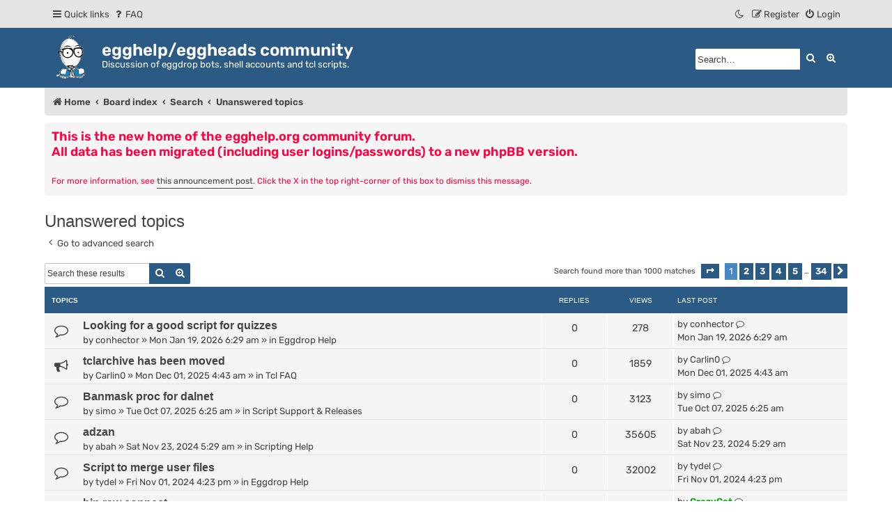

--- FILE ---
content_type: text/html; charset=UTF-8
request_url: https://forum.eggheads.org/search.php?search_id=unanswered&sid=447c2d0e57739e96b0e81e187ed92d4e
body_size: 10297
content:
<!DOCTYPE html>
<html dir="ltr" lang="en-gb" class="damaio">
<head>
<meta charset="utf-8">
<meta name="viewport" content="width=device-width, initial-scale=1">
<meta name="color-scheme" content="light dark">

<title>egghelp/eggheads community - Unanswered topics</title>

	<link rel="alternate" type="application/atom+xml" title="Feed - egghelp/eggheads community" href="/app.php/feed?sid=edb0e9433c6a294f229c789756f917b6">			<link rel="alternate" type="application/atom+xml" title="Feed - New Topics" href="/app.php/feed/topics?sid=edb0e9433c6a294f229c789756f917b6">				

<!--
	phpBB style name: damaïo
	Based on style:   prosilver (this is the default phpBB3 style)
	Original author:  Tom Beddard ( http://www.subBlue.com/ )
	Modified by:      cabot ( https://cabotweb.fr/ )
					  Mazeltof ( https://www.mazeland.fr/ )
-->









































																																							<link href="./assets/css/font-awesome.min.css?assets_version=36" rel="stylesheet">
<link rel="preload" href="./styles/damaio/theme/fonts/rubik-regular.woff2" as="font" type="font/woff2" crossorigin>
<link href="./styles/prosilver/theme/stylesheet.css?assets_version=36" rel="stylesheet">
<script>if (localStorage.sideoftheforce) document.documentElement.setAttribute("data-theme", localStorage.sideoftheforce);</script>
<link href="./styles/damaio/theme/base.css?assets_version=36" rel="stylesheet">
<link href="./styles/damaio/theme/light_dark.css?assets_version=36" rel="stylesheet">
<link href="./styles/damaio/theme/colours.css?assets_version=36" rel="stylesheet">




<!--[if lte IE 9]>
	<link href="./styles/prosilver/theme/tweaks.css?assets_version=36" rel="stylesheet">
<![endif]-->


<link href="/bitnami/phpbb/ext/phpbb/boardannouncements/styles/all/theme/boardannouncements.css" rel="stylesheet" media="screen">


	<style>
							.site_logo {
			background-image: url("https://www.eggheads.org/wp-content/uploads/2022/02/eggman_square.gif");
			width: 62px;			height: 62px;		}
				.fa-whatsapp::before { content: '\f086'; }
.fa-facebook::before { content: '\f0c1'; }
code::selection { background-color: var(--color-2); }	</style>

</head>
<body id="phpbb" class="nojs notouch section-search ltr  has-sticky-nav">


	<a id="top" class="top-anchor"></a>
	<div class="navbar sticky-nav" role="navigation">
	<div class="inner main-width">

	<ul id="nav-main" class="nav-main linklist" role="menubar">

		<li id="quick-links" class="quick-links dropdown-container responsive-menu" data-skip-responsive="true">
			<a href="#" class="dropdown-trigger">
				<i class="icon fa-bars fa-fw" aria-hidden="true"></i><span>Quick links</span>
			</a>
			<div class="dropdown">
				<div class="pointer"><div class="pointer-inner"></div></div>
				<ul class="dropdown-contents" role="menu">
					
											<li class="separator"></li>
																									<li>
								<a href="./search.php?search_id=unanswered&amp;sid=edb0e9433c6a294f229c789756f917b6" role="menuitem">
									<i class="icon fa-file-o fa-fw icon-gray" aria-hidden="true"></i><span>Unanswered topics</span>
								</a>
							</li>
							<li>
								<a href="./search.php?search_id=active_topics&amp;sid=edb0e9433c6a294f229c789756f917b6" role="menuitem">
									<i class="icon fa-file-o fa-fw icon-blue" aria-hidden="true"></i><span>Active topics</span>
								</a>
							</li>
							<li class="separator"></li>
							<li>
								<a href="./search.php?sid=edb0e9433c6a294f229c789756f917b6" role="menuitem">
									<i class="icon fa-search fa-fw" aria-hidden="true"></i><span>Search</span>
								</a>
							</li>
					
										<li class="separator"></li>

									</ul>
			</div>
		</li>

				<li data-skip-responsive="true">
			<a href="/app.php/help/faq?sid=edb0e9433c6a294f229c789756f917b6" rel="help" title="Frequently Asked Questions" role="menuitem">
				<i class="icon fa-question-circle fa-fw" aria-hidden="true"></i><span>FAQ</span>
			</a>
		</li>
						
			<li class="rightside"  data-skip-responsive="true">
			<a href="./ucp.php?mode=login&amp;redirect=search.php%3Fsearch_id%3Dunanswered&amp;sid=edb0e9433c6a294f229c789756f917b6" title="Login" role="menuitem" id="modal-login-trigger">
				<i class="icon fa-power-off fa-fw" aria-hidden="true"></i><span>Login</span>
			</a>
		</li>
					<li class="rightside" data-skip-responsive="true">
				<a href="./ucp.php?mode=register&amp;sid=edb0e9433c6a294f229c789756f917b6" role="menuitem">
					<i class="icon fa-pencil-square-o  fa-fw" aria-hidden="true"></i><span>Register</span>
				</a>
			</li>
								<li class="rightside" data-skip-responsive="true"><a href="#" id="switch-theme" class="switch-theme"><i class="icon fa-fw"></i></a></li>
				</ul>

	</div>
</div>
	<div id="page-header" class="page-header">
		<div class="headerbar" role="banner">
		<div class="main-width">
					<div class="inner">

			<div id="site-description" class="site-description">
				<a id="logo" class="logo" href="https://forum.eggheads.org" title="Home">
					<span class="site_logo"></span>
				</a>
				<h1>egghelp/eggheads community</h1>
				<p>Discussion of eggdrop bots, shell accounts and tcl scripts.</p>
				<p class="skiplink"><a href="#start_here">Skip to content</a></p>
			</div>

									<div id="search-box" class="search-box search-header" role="search">
				<form action="./search.php?sid=edb0e9433c6a294f229c789756f917b6" method="get" id="search">
				<fieldset>
					<input name="keywords" id="keywords" type="search" maxlength="128" title="Search for keywords" class="inputbox search tiny" size="20" value="" placeholder="Search…" />
					<button class="button button-search" type="submit" title="Search">
						<i class="icon fa-search fa-fw" aria-hidden="true"></i><span class="sr-only">Search</span>
					</button>
					<a href="./search.php?sid=edb0e9433c6a294f229c789756f917b6" class="button button-search-end" title="Advanced search">
						<i class="icon fa-cog fa-fw" aria-hidden="true"></i><span class="sr-only">Advanced search</span>
					</a>
					<input type="hidden" name="sid" value="edb0e9433c6a294f229c789756f917b6" />

				</fieldset>
				</form>
			</div>
						
			</div>
					</div>
		</div>
	</div>

<div id="wrap" class="wrap">
		<div class="navbar" role="navigation">
	<div class="inner">

	<ul id="nav-breadcrumbs" class="nav-breadcrumbs linklist navlinks" role="menubar">
				
		
		<li class="breadcrumbs" itemscope itemtype="https://schema.org/BreadcrumbList">

							<span class="crumb" itemtype="https://schema.org/ListItem" itemprop="itemListElement" itemscope><a itemprop="item" href="https://forum.eggheads.org" data-navbar-reference="home"><i class="icon fa-home fa-fw" aria-hidden="true"></i><span itemprop="name">Home</span></a><meta itemprop="position" content="1" /></span>
			
							<span class="crumb" itemtype="https://schema.org/ListItem" itemprop="itemListElement" itemscope><a itemprop="item" href="./index.php?sid=edb0e9433c6a294f229c789756f917b6" data-navbar-reference="index"><span itemprop="name">Board index</span></a><meta itemprop="position" content="2" /></span>

											
								<span class="crumb" itemtype="https://schema.org/ListItem" itemprop="itemListElement" itemscope><a itemprop="item" href="./search.php?sid=edb0e9433c6a294f229c789756f917b6"><span itemprop="name">Search</span></a><meta itemprop="position" content="3" /></span>
															
								<span class="crumb" itemtype="https://schema.org/ListItem" itemprop="itemListElement" itemscope><a itemprop="item" href="./search.php?search_id=unanswered&amp;sid=edb0e9433c6a294f229c789756f917b6"><span itemprop="name">Unanswered topics</span></a><meta itemprop="position" content="4" /></span>
							
					</li>

		
					<li class="rightside responsive-search">
				<a href="./search.php?sid=edb0e9433c6a294f229c789756f917b6" title="View the advanced search options" role="menuitem">
					<i class="icon fa-search fa-fw" aria-hidden="true"></i><span class="sr-only">Search</span>
				</a>
			</li>
		
	</ul>

	</div>
</div>
	
	<a id="start_here" class="anchor"></a>
	<div id="page-body" class="page-body" role="main">
		
					<div id="phpbb_announcement_1" class="phpbb_announcement">
					<a href="/app.php/boardannouncements/close/1?hash=abf5e459&amp;sid=edb0e9433c6a294f229c789756f917b6" data-ajax="close_announcement" data-overlay="false" class="close" title="Close announcement">
				<i class="icon fa-fw fa-times"></i>
			</a>
				<div><span style="color:#FF0040"><strong class="text-strong"><span style="font-size:150%;line-height:116%">This is the new home of the egghelp.org community forum.<br>
All data has been migrated (including user logins/passwords) to a new phpBB version.</span></strong><br>
<br>
For more information, see <a href="https://forum.eggheads.org/viewtopic.php?t=21320" class="postlink">this announcement post</a>. Click the X in the top right-corner of this box to dismiss this message.</span></div>
	</div>


<h2 class="searchresults-title">Unanswered topics</h2>

	<p class="advanced-search-link">
		<a class="arrow-left" href="./search.php?sid=edb0e9433c6a294f229c789756f917b6" title="Advanced search">
			<i class="icon fa-angle-left fa-fw icon-black" aria-hidden="true"></i><span>Go to advanced search</span>
		</a>
	</p>


	<div class="action-bar bar-top">

			<div class="search-box" role="search">
			<form method="post" action="./search.php?st=0&amp;sk=t&amp;sd=d&amp;sr=topics&amp;sid=edb0e9433c6a294f229c789756f917b6&amp;search_id=unanswered">
			<fieldset>
				<input class="inputbox search tiny" type="search" name="add_keywords" id="add_keywords" value="" placeholder="Search these results" />
				<button class="button button-search" type="submit" title="Search">
					<i class="icon fa-search fa-fw" aria-hidden="true"></i><span class="sr-only">Search</span>
				</button>
				<a href="./search.php?sid=edb0e9433c6a294f229c789756f917b6" class="button button-search-end" title="Advanced search">
					<i class="icon fa-cog fa-fw" aria-hidden="true"></i><span class="sr-only">Advanced search</span>
				</a>
			</fieldset>
			</form>
		</div>
	
		
		<div class="pagination">
						Search found more than 1000 matches
							<ul>
	<li class="dropdown-container dropdown-button-control dropdown-page-jump page-jump">
		<a class="button button-icon-only dropdown-trigger" href="#" title="Click to jump to page…" role="button"><i class="icon fa-level-down fa-rotate-270" aria-hidden="true"></i><span class="sr-only">Page <strong>1</strong> of <strong>34</strong></span></a>
		<div class="dropdown">
			<div class="pointer"><div class="pointer-inner"></div></div>
			<ul class="dropdown-contents">
				<li>Jump to page:</li>
				<li class="page-jump-form">
					<input type="number" name="page-number" min="1" max="999999" title="Enter the page number you wish to go to" class="inputbox tiny" data-per-page="30" data-base-url=".&#x2F;search.php&#x3F;st&#x3D;0&amp;amp&#x3B;sk&#x3D;t&amp;amp&#x3B;sd&#x3D;d&amp;amp&#x3B;sr&#x3D;topics&amp;amp&#x3B;sid&#x3D;edb0e9433c6a294f229c789756f917b6&amp;amp&#x3B;search_id&#x3D;unanswered" data-start-name="start" />
					<input class="button2" value="Go" type="button" />
				</li>
			</ul>
		</div>
	</li>
		<li class="active"><span>1</span></li>
				<li><a class="button" href="./search.php?st=0&amp;sk=t&amp;sd=d&amp;sr=topics&amp;sid=edb0e9433c6a294f229c789756f917b6&amp;search_id=unanswered&amp;start=30" role="button">2</a></li>
				<li><a class="button" href="./search.php?st=0&amp;sk=t&amp;sd=d&amp;sr=topics&amp;sid=edb0e9433c6a294f229c789756f917b6&amp;search_id=unanswered&amp;start=60" role="button">3</a></li>
				<li><a class="button" href="./search.php?st=0&amp;sk=t&amp;sd=d&amp;sr=topics&amp;sid=edb0e9433c6a294f229c789756f917b6&amp;search_id=unanswered&amp;start=90" role="button">4</a></li>
				<li><a class="button" href="./search.php?st=0&amp;sk=t&amp;sd=d&amp;sr=topics&amp;sid=edb0e9433c6a294f229c789756f917b6&amp;search_id=unanswered&amp;start=120" role="button">5</a></li>
			<li class="ellipsis" role="separator"><span>…</span></li>
				<li><a class="button" href="./search.php?st=0&amp;sk=t&amp;sd=d&amp;sr=topics&amp;sid=edb0e9433c6a294f229c789756f917b6&amp;search_id=unanswered&amp;start=990" role="button">34</a></li>
				<li class="arrow next"><a class="button button-icon-only" href="./search.php?st=0&amp;sk=t&amp;sd=d&amp;sr=topics&amp;sid=edb0e9433c6a294f229c789756f917b6&amp;search_id=unanswered&amp;start=30" rel="next" role="button"><i class="icon fa-chevron-right fa-fw" aria-hidden="true"></i><span class="sr-only">Next</span></a></li>
	</ul>
					</div>
	</div>


		<div class="forumbg">

		<div class="inner">
		<ul class="topiclist">
			<li class="header">
				<dl class="row-item">
					<dt><div class="list-inner">Topics</div></dt>
					<dd class="posts">Replies</dd>
					<dd class="views">Views</dd>
					<dd class="lastpost"><span>Last post</span></dd>
									</dl>
			</li>
		</ul>
		<ul class="topiclist topics">

								<li class="row bg1">
				<dl class="row-item topic_read">
					<dt title="There are no new unread posts for this topic.">
												<div class="list-inner">
																					<a href="./viewtopic.php?t=21723&amp;sid=edb0e9433c6a294f229c789756f917b6" class="topictitle">Looking for a good script for quizzes</a>
																												<br />
							
															<div class="responsive-show" style="display: none;">
									Last post by <a href="./memberlist.php?mode=viewprofile&amp;u=14714&amp;sid=edb0e9433c6a294f229c789756f917b6" class="username">conhector</a> &laquo; <a href="./viewtopic.php?p=113439&amp;sid=edb0e9433c6a294f229c789756f917b6#p113439" title="Go to last post"><time datetime="2026-01-19T10:29:58+00:00">Mon Jan 19, 2026 6:29 am</time></a>
									<br />Posted in <a href="./viewforum.php?f=1&amp;sid=edb0e9433c6a294f229c789756f917b6">Eggdrop Help</a>
								</div>
														
							<div class="responsive-hide left-box">
																																by <a href="./memberlist.php?mode=viewprofile&amp;u=14714&amp;sid=edb0e9433c6a294f229c789756f917b6" class="username">conhector</a> &raquo; <time datetime="2026-01-19T10:29:58+00:00">Mon Jan 19, 2026 6:29 am</time> &raquo; in <a href="./viewforum.php?f=1&amp;sid=edb0e9433c6a294f229c789756f917b6">Eggdrop Help</a>
															</div>

							
													</div>
					</dt>
					<dd class="posts">0 <dfn>Replies</dfn></dd>
					<dd class="views">278 <dfn>Views</dfn></dd>
					<dd class="lastpost">
						<span><dfn>Last post </dfn>by <a href="./memberlist.php?mode=viewprofile&amp;u=14714&amp;sid=edb0e9433c6a294f229c789756f917b6" class="username">conhector</a>															<a href="./viewtopic.php?p=113439&amp;sid=edb0e9433c6a294f229c789756f917b6#p113439" title="Go to last post">
									<i class="icon fa-external-link-square fa-fw icon-lightgray icon-md" aria-hidden="true"></i><span class="sr-only"></span>
								</a>
														<br /><time datetime="2026-01-19T10:29:58+00:00">Mon Jan 19, 2026 6:29 am</time>
						</span>
					</dd>
									</dl>
			</li>
											<li class="row bg2">
				<dl class="row-item announce_read">
					<dt title="There are no new unread posts for this topic.">
												<div class="list-inner">
																					<a href="./viewtopic.php?t=21716&amp;sid=edb0e9433c6a294f229c789756f917b6" class="topictitle">tclarchive has been moved</a>
																												<br />
							
															<div class="responsive-show" style="display: none;">
									Last post by <a href="./memberlist.php?mode=viewprofile&amp;u=12778&amp;sid=edb0e9433c6a294f229c789756f917b6" class="username">Carlin0</a> &laquo; <a href="./viewtopic.php?p=113398&amp;sid=edb0e9433c6a294f229c789756f917b6#p113398" title="Go to last post"><time datetime="2025-12-01T08:43:00+00:00">Mon Dec 01, 2025 4:43 am</time></a>
									<br />Posted in <a href="./viewforum.php?f=7&amp;sid=edb0e9433c6a294f229c789756f917b6">Tcl FAQ</a>
								</div>
														
							<div class="responsive-hide left-box">
																																by <a href="./memberlist.php?mode=viewprofile&amp;u=12778&amp;sid=edb0e9433c6a294f229c789756f917b6" class="username">Carlin0</a> &raquo; <time datetime="2025-12-01T08:43:00+00:00">Mon Dec 01, 2025 4:43 am</time> &raquo; in <a href="./viewforum.php?f=7&amp;sid=edb0e9433c6a294f229c789756f917b6">Tcl FAQ</a>
															</div>

							
													</div>
					</dt>
					<dd class="posts">0 <dfn>Replies</dfn></dd>
					<dd class="views">1859 <dfn>Views</dfn></dd>
					<dd class="lastpost">
						<span><dfn>Last post </dfn>by <a href="./memberlist.php?mode=viewprofile&amp;u=12778&amp;sid=edb0e9433c6a294f229c789756f917b6" class="username">Carlin0</a>															<a href="./viewtopic.php?p=113398&amp;sid=edb0e9433c6a294f229c789756f917b6#p113398" title="Go to last post">
									<i class="icon fa-external-link-square fa-fw icon-lightgray icon-md" aria-hidden="true"></i><span class="sr-only"></span>
								</a>
														<br /><time datetime="2025-12-01T08:43:00+00:00">Mon Dec 01, 2025 4:43 am</time>
						</span>
					</dd>
									</dl>
			</li>
											<li class="row bg1">
				<dl class="row-item topic_read">
					<dt title="There are no new unread posts for this topic.">
												<div class="list-inner">
																					<a href="./viewtopic.php?t=21709&amp;sid=edb0e9433c6a294f229c789756f917b6" class="topictitle">Banmask proc for dalnet</a>
																												<br />
							
															<div class="responsive-show" style="display: none;">
									Last post by <a href="./memberlist.php?mode=viewprofile&amp;u=12505&amp;sid=edb0e9433c6a294f229c789756f917b6" class="username">simo</a> &laquo; <a href="./viewtopic.php?p=113369&amp;sid=edb0e9433c6a294f229c789756f917b6#p113369" title="Go to last post"><time datetime="2025-10-07T10:25:13+00:00">Tue Oct 07, 2025 6:25 am</time></a>
									<br />Posted in <a href="./viewforum.php?f=3&amp;sid=edb0e9433c6a294f229c789756f917b6">Script Support &amp; Releases</a>
								</div>
														
							<div class="responsive-hide left-box">
																																by <a href="./memberlist.php?mode=viewprofile&amp;u=12505&amp;sid=edb0e9433c6a294f229c789756f917b6" class="username">simo</a> &raquo; <time datetime="2025-10-07T10:25:13+00:00">Tue Oct 07, 2025 6:25 am</time> &raquo; in <a href="./viewforum.php?f=3&amp;sid=edb0e9433c6a294f229c789756f917b6">Script Support &amp; Releases</a>
															</div>

							
													</div>
					</dt>
					<dd class="posts">0 <dfn>Replies</dfn></dd>
					<dd class="views">3123 <dfn>Views</dfn></dd>
					<dd class="lastpost">
						<span><dfn>Last post </dfn>by <a href="./memberlist.php?mode=viewprofile&amp;u=12505&amp;sid=edb0e9433c6a294f229c789756f917b6" class="username">simo</a>															<a href="./viewtopic.php?p=113369&amp;sid=edb0e9433c6a294f229c789756f917b6#p113369" title="Go to last post">
									<i class="icon fa-external-link-square fa-fw icon-lightgray icon-md" aria-hidden="true"></i><span class="sr-only"></span>
								</a>
														<br /><time datetime="2025-10-07T10:25:13+00:00">Tue Oct 07, 2025 6:25 am</time>
						</span>
					</dd>
									</dl>
			</li>
											<li class="row bg2">
				<dl class="row-item topic_read">
					<dt title="There are no new unread posts for this topic.">
												<div class="list-inner">
																					<a href="./viewtopic.php?t=21666&amp;sid=edb0e9433c6a294f229c789756f917b6" class="topictitle">adzan</a>
																												<br />
							
															<div class="responsive-show" style="display: none;">
									Last post by <a href="./memberlist.php?mode=viewprofile&amp;u=12299&amp;sid=edb0e9433c6a294f229c789756f917b6" class="username">abah</a> &laquo; <a href="./viewtopic.php?p=113143&amp;sid=edb0e9433c6a294f229c789756f917b6#p113143" title="Go to last post"><time datetime="2024-11-23T09:29:49+00:00">Sat Nov 23, 2024 5:29 am</time></a>
									<br />Posted in <a href="./viewforum.php?f=2&amp;sid=edb0e9433c6a294f229c789756f917b6">Scripting Help</a>
								</div>
														
							<div class="responsive-hide left-box">
																																by <a href="./memberlist.php?mode=viewprofile&amp;u=12299&amp;sid=edb0e9433c6a294f229c789756f917b6" class="username">abah</a> &raquo; <time datetime="2024-11-23T09:29:49+00:00">Sat Nov 23, 2024 5:29 am</time> &raquo; in <a href="./viewforum.php?f=2&amp;sid=edb0e9433c6a294f229c789756f917b6">Scripting Help</a>
															</div>

							
													</div>
					</dt>
					<dd class="posts">0 <dfn>Replies</dfn></dd>
					<dd class="views">35605 <dfn>Views</dfn></dd>
					<dd class="lastpost">
						<span><dfn>Last post </dfn>by <a href="./memberlist.php?mode=viewprofile&amp;u=12299&amp;sid=edb0e9433c6a294f229c789756f917b6" class="username">abah</a>															<a href="./viewtopic.php?p=113143&amp;sid=edb0e9433c6a294f229c789756f917b6#p113143" title="Go to last post">
									<i class="icon fa-external-link-square fa-fw icon-lightgray icon-md" aria-hidden="true"></i><span class="sr-only"></span>
								</a>
														<br /><time datetime="2024-11-23T09:29:49+00:00">Sat Nov 23, 2024 5:29 am</time>
						</span>
					</dd>
									</dl>
			</li>
											<li class="row bg1">
				<dl class="row-item topic_read">
					<dt title="There are no new unread posts for this topic.">
												<div class="list-inner">
																					<a href="./viewtopic.php?t=21657&amp;sid=edb0e9433c6a294f229c789756f917b6" class="topictitle">Script to merge user files</a>
																												<br />
							
															<div class="responsive-show" style="display: none;">
									Last post by <a href="./memberlist.php?mode=viewprofile&amp;u=13547&amp;sid=edb0e9433c6a294f229c789756f917b6" class="username">tydel</a> &laquo; <a href="./viewtopic.php?p=113106&amp;sid=edb0e9433c6a294f229c789756f917b6#p113106" title="Go to last post"><time datetime="2024-11-01T20:23:27+00:00">Fri Nov 01, 2024 4:23 pm</time></a>
									<br />Posted in <a href="./viewforum.php?f=1&amp;sid=edb0e9433c6a294f229c789756f917b6">Eggdrop Help</a>
								</div>
														
							<div class="responsive-hide left-box">
																																by <a href="./memberlist.php?mode=viewprofile&amp;u=13547&amp;sid=edb0e9433c6a294f229c789756f917b6" class="username">tydel</a> &raquo; <time datetime="2024-11-01T20:23:27+00:00">Fri Nov 01, 2024 4:23 pm</time> &raquo; in <a href="./viewforum.php?f=1&amp;sid=edb0e9433c6a294f229c789756f917b6">Eggdrop Help</a>
															</div>

							
													</div>
					</dt>
					<dd class="posts">0 <dfn>Replies</dfn></dd>
					<dd class="views">32002 <dfn>Views</dfn></dd>
					<dd class="lastpost">
						<span><dfn>Last post </dfn>by <a href="./memberlist.php?mode=viewprofile&amp;u=13547&amp;sid=edb0e9433c6a294f229c789756f917b6" class="username">tydel</a>															<a href="./viewtopic.php?p=113106&amp;sid=edb0e9433c6a294f229c789756f917b6#p113106" title="Go to last post">
									<i class="icon fa-external-link-square fa-fw icon-lightgray icon-md" aria-hidden="true"></i><span class="sr-only"></span>
								</a>
														<br /><time datetime="2024-11-01T20:23:27+00:00">Fri Nov 01, 2024 4:23 pm</time>
						</span>
					</dd>
									</dl>
			</li>
											<li class="row bg2">
				<dl class="row-item topic_read">
					<dt title="There are no new unread posts for this topic.">
												<div class="list-inner">
																					<a href="./viewtopic.php?t=21559&amp;sid=edb0e9433c6a294f229c789756f917b6" class="topictitle">bin raw connect</a>
																												<br />
							
															<div class="responsive-show" style="display: none;">
									Last post by <a href="./memberlist.php?mode=viewprofile&amp;u=691&amp;sid=edb0e9433c6a294f229c789756f917b6" style="color: #00AA00;" class="username-coloured">CrazyCat</a> &laquo; <a href="./viewtopic.php?p=112873&amp;sid=edb0e9433c6a294f229c789756f917b6#p112873" title="Go to last post"><time datetime="2024-06-16T15:15:01+00:00">Sun Jun 16, 2024 11:15 am</time></a>
									<br />Posted in <a href="./viewforum.php?f=10&amp;sid=edb0e9433c6a294f229c789756f917b6">Script Requests</a>
								</div>
														
							<div class="responsive-hide left-box">
																																by <a href="./memberlist.php?mode=viewprofile&amp;u=691&amp;sid=edb0e9433c6a294f229c789756f917b6" style="color: #00AA00;" class="username-coloured">CrazyCat</a> &raquo; <time datetime="2024-06-16T15:15:01+00:00">Sun Jun 16, 2024 11:15 am</time> &raquo; in <a href="./viewforum.php?f=10&amp;sid=edb0e9433c6a294f229c789756f917b6">Script Requests</a>
															</div>

							
													</div>
					</dt>
					<dd class="posts">0 <dfn>Replies</dfn></dd>
					<dd class="views">33729 <dfn>Views</dfn></dd>
					<dd class="lastpost">
						<span><dfn>Last post </dfn>by <a href="./memberlist.php?mode=viewprofile&amp;u=691&amp;sid=edb0e9433c6a294f229c789756f917b6" style="color: #00AA00;" class="username-coloured">CrazyCat</a>															<a href="./viewtopic.php?p=112873&amp;sid=edb0e9433c6a294f229c789756f917b6#p112873" title="Go to last post">
									<i class="icon fa-external-link-square fa-fw icon-lightgray icon-md" aria-hidden="true"></i><span class="sr-only"></span>
								</a>
														<br /><time datetime="2024-06-16T15:15:01+00:00">Sun Jun 16, 2024 11:15 am</time>
						</span>
					</dd>
									</dl>
			</li>
											<li class="row bg1">
				<dl class="row-item topic_read_locked">
					<dt style="background-image: url(./images/icons/smile/alert.gif); background-repeat: no-repeat;" title="This topic is locked, you cannot edit posts or make further replies.">
												<div class="list-inner">
																					<a href="./viewtopic.php?t=21540&amp;sid=edb0e9433c6a294f229c789756f917b6" class="topictitle">Hacked accounts</a>
																												<br />
							
															<div class="responsive-show" style="display: none;">
									Last post by <a href="./memberlist.php?mode=viewprofile&amp;u=691&amp;sid=edb0e9433c6a294f229c789756f917b6" style="color: #00AA00;" class="username-coloured">CrazyCat</a> &laquo; <a href="./viewtopic.php?p=112816&amp;sid=edb0e9433c6a294f229c789756f917b6#p112816" title="Go to last post"><time datetime="2024-05-15T11:26:26+00:00">Wed May 15, 2024 7:26 am</time></a>
									<br />Posted in <a href="./viewforum.php?f=16&amp;sid=edb0e9433c6a294f229c789756f917b6">Official Announcements</a>
								</div>
														
							<div class="responsive-hide left-box">
																																by <a href="./memberlist.php?mode=viewprofile&amp;u=691&amp;sid=edb0e9433c6a294f229c789756f917b6" style="color: #00AA00;" class="username-coloured">CrazyCat</a> &raquo; <time datetime="2024-05-15T11:26:26+00:00">Wed May 15, 2024 7:26 am</time> &raquo; in <a href="./viewforum.php?f=16&amp;sid=edb0e9433c6a294f229c789756f917b6">Official Announcements</a>
															</div>

							
													</div>
					</dt>
					<dd class="posts">0 <dfn>Replies</dfn></dd>
					<dd class="views">65536 <dfn>Views</dfn></dd>
					<dd class="lastpost">
						<span><dfn>Last post </dfn>by <a href="./memberlist.php?mode=viewprofile&amp;u=691&amp;sid=edb0e9433c6a294f229c789756f917b6" style="color: #00AA00;" class="username-coloured">CrazyCat</a>															<a href="./viewtopic.php?p=112816&amp;sid=edb0e9433c6a294f229c789756f917b6#p112816" title="Go to last post">
									<i class="icon fa-external-link-square fa-fw icon-lightgray icon-md" aria-hidden="true"></i><span class="sr-only"></span>
								</a>
														<br /><time datetime="2024-05-15T11:26:26+00:00">Wed May 15, 2024 7:26 am</time>
						</span>
					</dd>
									</dl>
			</li>
											<li class="row bg2">
				<dl class="row-item topic_read">
					<dt title="There are no new unread posts for this topic.">
												<div class="list-inner">
																					<a href="./viewtopic.php?t=21525&amp;sid=edb0e9433c6a294f229c789756f917b6" class="topictitle">mysql.mod for eggdrop 1.9.5</a>
																												<br />
							
															<div class="responsive-show" style="display: none;">
									Last post by <a href="./memberlist.php?mode=viewprofile&amp;u=691&amp;sid=edb0e9433c6a294f229c789756f917b6" style="color: #00AA00;" class="username-coloured">CrazyCat</a> &laquo; <a href="./viewtopic.php?p=112763&amp;sid=edb0e9433c6a294f229c789756f917b6#p112763" title="Go to last post"><time datetime="2024-05-01T13:41:47+00:00">Wed May 01, 2024 9:41 am</time></a>
									<br />Posted in <a href="./viewforum.php?f=6&amp;sid=edb0e9433c6a294f229c789756f917b6">Modules &amp; Programming</a>
								</div>
														
							<div class="responsive-hide left-box">
																																by <a href="./memberlist.php?mode=viewprofile&amp;u=691&amp;sid=edb0e9433c6a294f229c789756f917b6" style="color: #00AA00;" class="username-coloured">CrazyCat</a> &raquo; <time datetime="2024-05-01T13:41:47+00:00">Wed May 01, 2024 9:41 am</time> &raquo; in <a href="./viewforum.php?f=6&amp;sid=edb0e9433c6a294f229c789756f917b6">Modules &amp; Programming</a>
															</div>

							
													</div>
					</dt>
					<dd class="posts">0 <dfn>Replies</dfn></dd>
					<dd class="views">116685 <dfn>Views</dfn></dd>
					<dd class="lastpost">
						<span><dfn>Last post </dfn>by <a href="./memberlist.php?mode=viewprofile&amp;u=691&amp;sid=edb0e9433c6a294f229c789756f917b6" style="color: #00AA00;" class="username-coloured">CrazyCat</a>															<a href="./viewtopic.php?p=112763&amp;sid=edb0e9433c6a294f229c789756f917b6#p112763" title="Go to last post">
									<i class="icon fa-external-link-square fa-fw icon-lightgray icon-md" aria-hidden="true"></i><span class="sr-only"></span>
								</a>
														<br /><time datetime="2024-05-01T13:41:47+00:00">Wed May 01, 2024 9:41 am</time>
						</span>
					</dd>
									</dl>
			</li>
											<li class="row bg1">
				<dl class="row-item topic_read">
					<dt title="There are no new unread posts for this topic.">
												<div class="list-inner">
																					<a href="./viewtopic.php?t=21518&amp;sid=edb0e9433c6a294f229c789756f917b6" class="topictitle">IRCcloud BanMask Corrector</a>
																												<br />
							
															<div class="responsive-show" style="display: none;">
									Last post by <a href="./memberlist.php?mode=viewprofile&amp;u=12505&amp;sid=edb0e9433c6a294f229c789756f917b6" class="username">simo</a> &laquo; <a href="./viewtopic.php?p=112755&amp;sid=edb0e9433c6a294f229c789756f917b6#p112755" title="Go to last post"><time datetime="2024-04-26T03:29:04+00:00">Thu Apr 25, 2024 11:29 pm</time></a>
									<br />Posted in <a href="./viewforum.php?f=3&amp;sid=edb0e9433c6a294f229c789756f917b6">Script Support &amp; Releases</a>
								</div>
														
							<div class="responsive-hide left-box">
																																by <a href="./memberlist.php?mode=viewprofile&amp;u=12505&amp;sid=edb0e9433c6a294f229c789756f917b6" class="username">simo</a> &raquo; <time datetime="2024-04-26T03:29:04+00:00">Thu Apr 25, 2024 11:29 pm</time> &raquo; in <a href="./viewforum.php?f=3&amp;sid=edb0e9433c6a294f229c789756f917b6">Script Support &amp; Releases</a>
															</div>

							
													</div>
					</dt>
					<dd class="posts">0 <dfn>Replies</dfn></dd>
					<dd class="views">38225 <dfn>Views</dfn></dd>
					<dd class="lastpost">
						<span><dfn>Last post </dfn>by <a href="./memberlist.php?mode=viewprofile&amp;u=12505&amp;sid=edb0e9433c6a294f229c789756f917b6" class="username">simo</a>															<a href="./viewtopic.php?p=112755&amp;sid=edb0e9433c6a294f229c789756f917b6#p112755" title="Go to last post">
									<i class="icon fa-external-link-square fa-fw icon-lightgray icon-md" aria-hidden="true"></i><span class="sr-only"></span>
								</a>
														<br /><time datetime="2024-04-26T03:29:04+00:00">Thu Apr 25, 2024 11:29 pm</time>
						</span>
					</dd>
									</dl>
			</li>
											<li class="row bg2">
				<dl class="row-item topic_read">
					<dt title="There are no new unread posts for this topic.">
												<div class="list-inner">
																					<a href="./viewtopic.php?t=21505&amp;sid=edb0e9433c6a294f229c789756f917b6" class="topictitle">Telnet</a>
																												<br />
							
															<div class="responsive-show" style="display: none;">
									Last post by <a href="./memberlist.php?mode=viewprofile&amp;u=13017&amp;sid=edb0e9433c6a294f229c789756f917b6" class="username">MRE</a> &laquo; <a href="./viewtopic.php?p=112737&amp;sid=edb0e9433c6a294f229c789756f917b6#p112737" title="Go to last post"><time datetime="2024-04-17T21:24:23+00:00">Wed Apr 17, 2024 5:24 pm</time></a>
									<br />Posted in <a href="./viewforum.php?f=1&amp;sid=edb0e9433c6a294f229c789756f917b6">Eggdrop Help</a>
								</div>
														
							<div class="responsive-hide left-box">
																																by <a href="./memberlist.php?mode=viewprofile&amp;u=13017&amp;sid=edb0e9433c6a294f229c789756f917b6" class="username">MRE</a> &raquo; <time datetime="2024-04-17T21:24:23+00:00">Wed Apr 17, 2024 5:24 pm</time> &raquo; in <a href="./viewforum.php?f=1&amp;sid=edb0e9433c6a294f229c789756f917b6">Eggdrop Help</a>
															</div>

							
													</div>
					</dt>
					<dd class="posts">0 <dfn>Replies</dfn></dd>
					<dd class="views">37727 <dfn>Views</dfn></dd>
					<dd class="lastpost">
						<span><dfn>Last post </dfn>by <a href="./memberlist.php?mode=viewprofile&amp;u=13017&amp;sid=edb0e9433c6a294f229c789756f917b6" class="username">MRE</a>															<a href="./viewtopic.php?p=112737&amp;sid=edb0e9433c6a294f229c789756f917b6#p112737" title="Go to last post">
									<i class="icon fa-external-link-square fa-fw icon-lightgray icon-md" aria-hidden="true"></i><span class="sr-only"></span>
								</a>
														<br /><time datetime="2024-04-17T21:24:23+00:00">Wed Apr 17, 2024 5:24 pm</time>
						</span>
					</dd>
									</dl>
			</li>
											<li class="row bg1">
				<dl class="row-item topic_read">
					<dt title="There are no new unread posts for this topic.">
												<div class="list-inner">
																					<a href="./viewtopic.php?t=21493&amp;sid=edb0e9433c6a294f229c789756f917b6" class="topictitle">Anti Join Part with +R if multiple JoinParts</a>
																												<br />
							
															<div class="responsive-show" style="display: none;">
									Last post by <a href="./memberlist.php?mode=viewprofile&amp;u=12505&amp;sid=edb0e9433c6a294f229c789756f917b6" class="username">simo</a> &laquo; <a href="./viewtopic.php?p=112691&amp;sid=edb0e9433c6a294f229c789756f917b6#p112691" title="Go to last post"><time datetime="2024-04-07T13:35:46+00:00">Sun Apr 07, 2024 9:35 am</time></a>
									<br />Posted in <a href="./viewforum.php?f=2&amp;sid=edb0e9433c6a294f229c789756f917b6">Scripting Help</a>
								</div>
														
							<div class="responsive-hide left-box">
																																by <a href="./memberlist.php?mode=viewprofile&amp;u=12505&amp;sid=edb0e9433c6a294f229c789756f917b6" class="username">simo</a> &raquo; <time datetime="2024-04-07T13:35:46+00:00">Sun Apr 07, 2024 9:35 am</time> &raquo; in <a href="./viewforum.php?f=2&amp;sid=edb0e9433c6a294f229c789756f917b6">Scripting Help</a>
															</div>

							
													</div>
					</dt>
					<dd class="posts">0 <dfn>Replies</dfn></dd>
					<dd class="views">19475 <dfn>Views</dfn></dd>
					<dd class="lastpost">
						<span><dfn>Last post </dfn>by <a href="./memberlist.php?mode=viewprofile&amp;u=12505&amp;sid=edb0e9433c6a294f229c789756f917b6" class="username">simo</a>															<a href="./viewtopic.php?p=112691&amp;sid=edb0e9433c6a294f229c789756f917b6#p112691" title="Go to last post">
									<i class="icon fa-external-link-square fa-fw icon-lightgray icon-md" aria-hidden="true"></i><span class="sr-only"></span>
								</a>
														<br /><time datetime="2024-04-07T13:35:46+00:00">Sun Apr 07, 2024 9:35 am</time>
						</span>
					</dd>
									</dl>
			</li>
											<li class="row bg2">
				<dl class="row-item topic_read">
					<dt title="There are no new unread posts for this topic.">
												<div class="list-inner">
																					<a href="./viewtopic.php?t=21475&amp;sid=edb0e9433c6a294f229c789756f917b6" class="topictitle">On Idle v3.0.2 by MC_8 - Carl M. Gregory</a>
																												<br />
							
															<div class="responsive-show" style="display: none;">
									Last post by <a href="./memberlist.php?mode=viewprofile&amp;u=12955&amp;sid=edb0e9433c6a294f229c789756f917b6" class="username">fusionx</a> &laquo; <a href="./viewtopic.php?p=112650&amp;sid=edb0e9433c6a294f229c789756f917b6#p112650" title="Go to last post"><time datetime="2024-03-20T16:31:02+00:00">Wed Mar 20, 2024 12:31 pm</time></a>
									<br />Posted in <a href="./viewforum.php?f=3&amp;sid=edb0e9433c6a294f229c789756f917b6">Script Support &amp; Releases</a>
								</div>
														
							<div class="responsive-hide left-box">
																																by <a href="./memberlist.php?mode=viewprofile&amp;u=12955&amp;sid=edb0e9433c6a294f229c789756f917b6" class="username">fusionx</a> &raquo; <time datetime="2024-03-20T16:31:02+00:00">Wed Mar 20, 2024 12:31 pm</time> &raquo; in <a href="./viewforum.php?f=3&amp;sid=edb0e9433c6a294f229c789756f917b6">Script Support &amp; Releases</a>
															</div>

							
													</div>
					</dt>
					<dd class="posts">0 <dfn>Replies</dfn></dd>
					<dd class="views">37253 <dfn>Views</dfn></dd>
					<dd class="lastpost">
						<span><dfn>Last post </dfn>by <a href="./memberlist.php?mode=viewprofile&amp;u=12955&amp;sid=edb0e9433c6a294f229c789756f917b6" class="username">fusionx</a>															<a href="./viewtopic.php?p=112650&amp;sid=edb0e9433c6a294f229c789756f917b6#p112650" title="Go to last post">
									<i class="icon fa-external-link-square fa-fw icon-lightgray icon-md" aria-hidden="true"></i><span class="sr-only"></span>
								</a>
														<br /><time datetime="2024-03-20T16:31:02+00:00">Wed Mar 20, 2024 12:31 pm</time>
						</span>
					</dd>
									</dl>
			</li>
											<li class="row bg1">
				<dl class="row-item topic_read">
					<dt title="There are no new unread posts for this topic.">
												<div class="list-inner">
																					<a href="./viewtopic.php?t=21460&amp;sid=edb0e9433c6a294f229c789756f917b6" class="topictitle">Test needed: the werewolves of Millers Hollow</a>
																												<br />
							
															<div class="responsive-show" style="display: none;">
									Last post by <a href="./memberlist.php?mode=viewprofile&amp;u=691&amp;sid=edb0e9433c6a294f229c789756f917b6" style="color: #00AA00;" class="username-coloured">CrazyCat</a> &laquo; <a href="./viewtopic.php?p=112606&amp;sid=edb0e9433c6a294f229c789756f917b6#p112606" title="Go to last post"><time datetime="2024-03-05T14:46:03+00:00">Tue Mar 05, 2024 10:46 am</time></a>
									<br />Posted in <a href="./viewforum.php?f=5&amp;sid=edb0e9433c6a294f229c789756f917b6">Other Topics</a>
								</div>
														
							<div class="responsive-hide left-box">
																																by <a href="./memberlist.php?mode=viewprofile&amp;u=691&amp;sid=edb0e9433c6a294f229c789756f917b6" style="color: #00AA00;" class="username-coloured">CrazyCat</a> &raquo; <time datetime="2024-03-05T14:46:03+00:00">Tue Mar 05, 2024 10:46 am</time> &raquo; in <a href="./viewforum.php?f=5&amp;sid=edb0e9433c6a294f229c789756f917b6">Other Topics</a>
															</div>

							
													</div>
					</dt>
					<dd class="posts">0 <dfn>Replies</dfn></dd>
					<dd class="views">38944 <dfn>Views</dfn></dd>
					<dd class="lastpost">
						<span><dfn>Last post </dfn>by <a href="./memberlist.php?mode=viewprofile&amp;u=691&amp;sid=edb0e9433c6a294f229c789756f917b6" style="color: #00AA00;" class="username-coloured">CrazyCat</a>															<a href="./viewtopic.php?p=112606&amp;sid=edb0e9433c6a294f229c789756f917b6#p112606" title="Go to last post">
									<i class="icon fa-external-link-square fa-fw icon-lightgray icon-md" aria-hidden="true"></i><span class="sr-only"></span>
								</a>
														<br /><time datetime="2024-03-05T14:46:03+00:00">Tue Mar 05, 2024 10:46 am</time>
						</span>
					</dd>
									</dl>
			</li>
											<li class="row bg2">
				<dl class="row-item topic_read">
					<dt title="There are no new unread posts for this topic.">
												<div class="list-inner">
																					<a href="./viewtopic.php?t=21434&amp;sid=edb0e9433c6a294f229c789756f917b6" class="topictitle">BlackDNS</a>
																												<br />
							
															<div class="responsive-show" style="display: none;">
									Last post by <a href="./memberlist.php?mode=viewprofile&amp;u=13249&amp;sid=edb0e9433c6a294f229c789756f917b6" class="username">abi</a> &laquo; <a href="./viewtopic.php?p=112566&amp;sid=edb0e9433c6a294f229c789756f917b6#p112566" title="Go to last post"><time datetime="2024-02-15T10:09:56+00:00">Thu Feb 15, 2024 6:09 am</time></a>
									<br />Posted in <a href="./viewforum.php?f=2&amp;sid=edb0e9433c6a294f229c789756f917b6">Scripting Help</a>
								</div>
														
							<div class="responsive-hide left-box">
																																by <a href="./memberlist.php?mode=viewprofile&amp;u=13249&amp;sid=edb0e9433c6a294f229c789756f917b6" class="username">abi</a> &raquo; <time datetime="2024-02-15T10:09:56+00:00">Thu Feb 15, 2024 6:09 am</time> &raquo; in <a href="./viewforum.php?f=2&amp;sid=edb0e9433c6a294f229c789756f917b6">Scripting Help</a>
															</div>

							
													</div>
					</dt>
					<dd class="posts">0 <dfn>Replies</dfn></dd>
					<dd class="views">19833 <dfn>Views</dfn></dd>
					<dd class="lastpost">
						<span><dfn>Last post </dfn>by <a href="./memberlist.php?mode=viewprofile&amp;u=13249&amp;sid=edb0e9433c6a294f229c789756f917b6" class="username">abi</a>															<a href="./viewtopic.php?p=112566&amp;sid=edb0e9433c6a294f229c789756f917b6#p112566" title="Go to last post">
									<i class="icon fa-external-link-square fa-fw icon-lightgray icon-md" aria-hidden="true"></i><span class="sr-only"></span>
								</a>
														<br /><time datetime="2024-02-15T10:09:56+00:00">Thu Feb 15, 2024 6:09 am</time>
						</span>
					</dd>
									</dl>
			</li>
											<li class="row bg1">
				<dl class="row-item topic_read">
					<dt title="There are no new unread posts for this topic.">
												<div class="list-inner">
																					<a href="./viewtopic.php?t=21340&amp;sid=edb0e9433c6a294f229c789756f917b6" class="topictitle">AdVoice 1.4</a>
																												<br />
							
															<div class="responsive-show" style="display: none;">
									Last post by <a href="./memberlist.php?mode=viewprofile&amp;u=691&amp;sid=edb0e9433c6a294f229c789756f917b6" style="color: #00AA00;" class="username-coloured">CrazyCat</a> &laquo; <a href="./viewtopic.php?p=112358&amp;sid=edb0e9433c6a294f229c789756f917b6#p112358" title="Go to last post"><time datetime="2024-01-15T08:44:29+00:00">Mon Jan 15, 2024 4:44 am</time></a>
									<br />Posted in <a href="./viewforum.php?f=3&amp;sid=edb0e9433c6a294f229c789756f917b6">Script Support &amp; Releases</a>
								</div>
														
							<div class="responsive-hide left-box">
																																by <a href="./memberlist.php?mode=viewprofile&amp;u=691&amp;sid=edb0e9433c6a294f229c789756f917b6" style="color: #00AA00;" class="username-coloured">CrazyCat</a> &raquo; <time datetime="2024-01-15T08:44:29+00:00">Mon Jan 15, 2024 4:44 am</time> &raquo; in <a href="./viewforum.php?f=3&amp;sid=edb0e9433c6a294f229c789756f917b6">Script Support &amp; Releases</a>
															</div>

							
													</div>
					</dt>
					<dd class="posts">0 <dfn>Replies</dfn></dd>
					<dd class="views">37020 <dfn>Views</dfn></dd>
					<dd class="lastpost">
						<span><dfn>Last post </dfn>by <a href="./memberlist.php?mode=viewprofile&amp;u=691&amp;sid=edb0e9433c6a294f229c789756f917b6" style="color: #00AA00;" class="username-coloured">CrazyCat</a>															<a href="./viewtopic.php?p=112358&amp;sid=edb0e9433c6a294f229c789756f917b6#p112358" title="Go to last post">
									<i class="icon fa-external-link-square fa-fw icon-lightgray icon-md" aria-hidden="true"></i><span class="sr-only"></span>
								</a>
														<br /><time datetime="2024-01-15T08:44:29+00:00">Mon Jan 15, 2024 4:44 am</time>
						</span>
					</dd>
									</dl>
			</li>
											<li class="row bg2">
				<dl class="row-item topic_read">
					<dt title="There are no new unread posts for this topic.">
												<div class="list-inner">
																					<a href="./viewtopic.php?t=21334&amp;sid=edb0e9433c6a294f229c789756f917b6" class="topictitle">Do you know why?</a>
																												<br />
							
															<div class="responsive-show" style="display: none;">
									Last post by <a href="./memberlist.php?mode=viewprofile&amp;u=13126&amp;sid=edb0e9433c6a294f229c789756f917b6" class="username">TrevorHart</a> &laquo; <a href="./viewtopic.php?p=112333&amp;sid=edb0e9433c6a294f229c789756f917b6#p112333" title="Go to last post"><time datetime="2023-12-25T04:43:24+00:00">Mon Dec 25, 2023 12:43 am</time></a>
									<br />Posted in <a href="./viewforum.php?f=10&amp;sid=edb0e9433c6a294f229c789756f917b6">Script Requests</a>
								</div>
														
							<div class="responsive-hide left-box">
																																by <a href="./memberlist.php?mode=viewprofile&amp;u=13126&amp;sid=edb0e9433c6a294f229c789756f917b6" class="username">TrevorHart</a> &raquo; <time datetime="2023-12-25T04:43:24+00:00">Mon Dec 25, 2023 12:43 am</time> &raquo; in <a href="./viewforum.php?f=10&amp;sid=edb0e9433c6a294f229c789756f917b6">Script Requests</a>
															</div>

							
													</div>
					</dt>
					<dd class="posts">0 <dfn>Replies</dfn></dd>
					<dd class="views">29932 <dfn>Views</dfn></dd>
					<dd class="lastpost">
						<span><dfn>Last post </dfn>by <a href="./memberlist.php?mode=viewprofile&amp;u=13126&amp;sid=edb0e9433c6a294f229c789756f917b6" class="username">TrevorHart</a>															<a href="./viewtopic.php?p=112333&amp;sid=edb0e9433c6a294f229c789756f917b6#p112333" title="Go to last post">
									<i class="icon fa-external-link-square fa-fw icon-lightgray icon-md" aria-hidden="true"></i><span class="sr-only"></span>
								</a>
														<br /><time datetime="2023-12-25T04:43:24+00:00">Mon Dec 25, 2023 12:43 am</time>
						</span>
					</dd>
									</dl>
			</li>
											<li class="row bg1">
				<dl class="row-item topic_read">
					<dt title="There are no new unread posts for this topic.">
												<div class="list-inner">
																					<a href="./viewtopic.php?t=21329&amp;sid=edb0e9433c6a294f229c789756f917b6" class="topictitle">Upcoming movies releases from imdb webpage</a>
																												<br />
							
															<div class="responsive-show" style="display: none;">
									Last post by <a href="./memberlist.php?mode=viewprofile&amp;u=12567&amp;sid=edb0e9433c6a294f229c789756f917b6" class="username">Henkie2</a> &laquo; <a href="./viewtopic.php?p=112323&amp;sid=edb0e9433c6a294f229c789756f917b6#p112323" title="Go to last post"><time datetime="2023-12-16T21:10:35+00:00">Sat Dec 16, 2023 5:10 pm</time></a>
									<br />Posted in <a href="./viewforum.php?f=10&amp;sid=edb0e9433c6a294f229c789756f917b6">Script Requests</a>
								</div>
														
							<div class="responsive-hide left-box">
																																by <a href="./memberlist.php?mode=viewprofile&amp;u=12567&amp;sid=edb0e9433c6a294f229c789756f917b6" class="username">Henkie2</a> &raquo; <time datetime="2023-12-16T21:10:35+00:00">Sat Dec 16, 2023 5:10 pm</time> &raquo; in <a href="./viewforum.php?f=10&amp;sid=edb0e9433c6a294f229c789756f917b6">Script Requests</a>
															</div>

							
													</div>
					</dt>
					<dd class="posts">0 <dfn>Replies</dfn></dd>
					<dd class="views">36196 <dfn>Views</dfn></dd>
					<dd class="lastpost">
						<span><dfn>Last post </dfn>by <a href="./memberlist.php?mode=viewprofile&amp;u=12567&amp;sid=edb0e9433c6a294f229c789756f917b6" class="username">Henkie2</a>															<a href="./viewtopic.php?p=112323&amp;sid=edb0e9433c6a294f229c789756f917b6#p112323" title="Go to last post">
									<i class="icon fa-external-link-square fa-fw icon-lightgray icon-md" aria-hidden="true"></i><span class="sr-only"></span>
								</a>
														<br /><time datetime="2023-12-16T21:10:35+00:00">Sat Dec 16, 2023 5:10 pm</time>
						</span>
					</dd>
									</dl>
			</li>
											<li class="row bg2">
				<dl class="row-item topic_read">
					<dt title="There are no new unread posts for this topic.">
												<div class="list-inner">
																					<a href="./viewtopic.php?t=21327&amp;sid=edb0e9433c6a294f229c789756f917b6" class="topictitle">TheGamesDb or Giantbomb search API TCL</a>
																												<br />
							
															<div class="responsive-show" style="display: none;">
									Last post by <a href="./memberlist.php?mode=viewprofile&amp;u=12567&amp;sid=edb0e9433c6a294f229c789756f917b6" class="username">Henkie2</a> &laquo; <a href="./viewtopic.php?p=112312&amp;sid=edb0e9433c6a294f229c789756f917b6#p112312" title="Go to last post"><time datetime="2023-12-13T19:46:49+00:00">Wed Dec 13, 2023 3:46 pm</time></a>
									<br />Posted in <a href="./viewforum.php?f=10&amp;sid=edb0e9433c6a294f229c789756f917b6">Script Requests</a>
								</div>
														
							<div class="responsive-hide left-box">
																																by <a href="./memberlist.php?mode=viewprofile&amp;u=12567&amp;sid=edb0e9433c6a294f229c789756f917b6" class="username">Henkie2</a> &raquo; <time datetime="2023-12-13T19:46:49+00:00">Wed Dec 13, 2023 3:46 pm</time> &raquo; in <a href="./viewforum.php?f=10&amp;sid=edb0e9433c6a294f229c789756f917b6">Script Requests</a>
															</div>

							
													</div>
					</dt>
					<dd class="posts">0 <dfn>Replies</dfn></dd>
					<dd class="views">36496 <dfn>Views</dfn></dd>
					<dd class="lastpost">
						<span><dfn>Last post </dfn>by <a href="./memberlist.php?mode=viewprofile&amp;u=12567&amp;sid=edb0e9433c6a294f229c789756f917b6" class="username">Henkie2</a>															<a href="./viewtopic.php?p=112312&amp;sid=edb0e9433c6a294f229c789756f917b6#p112312" title="Go to last post">
									<i class="icon fa-external-link-square fa-fw icon-lightgray icon-md" aria-hidden="true"></i><span class="sr-only"></span>
								</a>
														<br /><time datetime="2023-12-13T19:46:49+00:00">Wed Dec 13, 2023 3:46 pm</time>
						</span>
					</dd>
									</dl>
			</li>
											<li class="row bg1">
				<dl class="row-item topic_read">
					<dt title="There are no new unread posts for this topic.">
												<div class="list-inner">
																					<a href="./viewtopic.php?t=21324&amp;sid=edb0e9433c6a294f229c789756f917b6" class="topictitle">IRC Logger v1.0</a>
																												<br />
							
															<div class="responsive-show" style="display: none;">
									Last post by <a href="./memberlist.php?mode=viewprofile&amp;u=691&amp;sid=edb0e9433c6a294f229c789756f917b6" style="color: #00AA00;" class="username-coloured">CrazyCat</a> &laquo; <a href="./viewtopic.php?p=112295&amp;sid=edb0e9433c6a294f229c789756f917b6#p112295" title="Go to last post"><time datetime="2023-11-28T16:00:10+00:00">Tue Nov 28, 2023 12:00 pm</time></a>
									<br />Posted in <a href="./viewforum.php?f=3&amp;sid=edb0e9433c6a294f229c789756f917b6">Script Support &amp; Releases</a>
								</div>
														
							<div class="responsive-hide left-box">
																																by <a href="./memberlist.php?mode=viewprofile&amp;u=691&amp;sid=edb0e9433c6a294f229c789756f917b6" style="color: #00AA00;" class="username-coloured">CrazyCat</a> &raquo; <time datetime="2023-11-28T16:00:10+00:00">Tue Nov 28, 2023 12:00 pm</time> &raquo; in <a href="./viewforum.php?f=3&amp;sid=edb0e9433c6a294f229c789756f917b6">Script Support &amp; Releases</a>
															</div>

							
													</div>
					</dt>
					<dd class="posts">0 <dfn>Replies</dfn></dd>
					<dd class="views">55414 <dfn>Views</dfn></dd>
					<dd class="lastpost">
						<span><dfn>Last post </dfn>by <a href="./memberlist.php?mode=viewprofile&amp;u=691&amp;sid=edb0e9433c6a294f229c789756f917b6" style="color: #00AA00;" class="username-coloured">CrazyCat</a>															<a href="./viewtopic.php?p=112295&amp;sid=edb0e9433c6a294f229c789756f917b6#p112295" title="Go to last post">
									<i class="icon fa-external-link-square fa-fw icon-lightgray icon-md" aria-hidden="true"></i><span class="sr-only"></span>
								</a>
														<br /><time datetime="2023-11-28T16:00:10+00:00">Tue Nov 28, 2023 12:00 pm</time>
						</span>
					</dd>
									</dl>
			</li>
											<li class="row bg2">
				<dl class="row-item topic_read">
					<dt title="There are no new unread posts for this topic.">
												<div class="list-inner">
																					<a href="./viewtopic.php?t=21318&amp;sid=edb0e9433c6a294f229c789756f917b6" class="topictitle">Spam tcl</a>
																												<br />
							
															<div class="responsive-show" style="display: none;">
									Last post by <a href="./memberlist.php?mode=viewprofile&amp;u=8470&amp;sid=edb0e9433c6a294f229c789756f917b6" class="username">FmX</a> &laquo; <a href="./viewtopic.php?p=112253&amp;sid=edb0e9433c6a294f229c789756f917b6#p112253" title="Go to last post"><time datetime="2023-10-31T19:47:17+00:00">Tue Oct 31, 2023 3:47 pm</time></a>
									<br />Posted in <a href="./viewforum.php?f=10&amp;sid=edb0e9433c6a294f229c789756f917b6">Script Requests</a>
								</div>
														
							<div class="responsive-hide left-box">
																																by <a href="./memberlist.php?mode=viewprofile&amp;u=8470&amp;sid=edb0e9433c6a294f229c789756f917b6" class="username">FmX</a> &raquo; <time datetime="2023-10-31T19:47:17+00:00">Tue Oct 31, 2023 3:47 pm</time> &raquo; in <a href="./viewforum.php?f=10&amp;sid=edb0e9433c6a294f229c789756f917b6">Script Requests</a>
															</div>

							
													</div>
					</dt>
					<dd class="posts">0 <dfn>Replies</dfn></dd>
					<dd class="views">35767 <dfn>Views</dfn></dd>
					<dd class="lastpost">
						<span><dfn>Last post </dfn>by <a href="./memberlist.php?mode=viewprofile&amp;u=8470&amp;sid=edb0e9433c6a294f229c789756f917b6" class="username">FmX</a>															<a href="./viewtopic.php?p=112253&amp;sid=edb0e9433c6a294f229c789756f917b6#p112253" title="Go to last post">
									<i class="icon fa-external-link-square fa-fw icon-lightgray icon-md" aria-hidden="true"></i><span class="sr-only"></span>
								</a>
														<br /><time datetime="2023-10-31T19:47:17+00:00">Tue Oct 31, 2023 3:47 pm</time>
						</span>
					</dd>
									</dl>
			</li>
											<li class="row bg1">
				<dl class="row-item topic_read">
					<dt title="There are no new unread posts for this topic.">
												<div class="list-inner">
																					<a href="./viewtopic.php?t=21317&amp;sid=edb0e9433c6a294f229c789756f917b6" class="topictitle">Need help with a Shoutcast script (Shoutcast V2)</a>
																												<br />
							
															<div class="responsive-show" style="display: none;">
									Last post by <a href="./memberlist.php?mode=viewprofile&amp;u=13032&amp;sid=edb0e9433c6a294f229c789756f917b6" class="username">Troja</a> &laquo; <a href="./viewtopic.php?p=112252&amp;sid=edb0e9433c6a294f229c789756f917b6#p112252" title="Go to last post"><time datetime="2023-10-28T16:13:06+00:00">Sat Oct 28, 2023 12:13 pm</time></a>
									<br />Posted in <a href="./viewforum.php?f=2&amp;sid=edb0e9433c6a294f229c789756f917b6">Scripting Help</a>
								</div>
														
							<div class="responsive-hide left-box">
																																by <a href="./memberlist.php?mode=viewprofile&amp;u=13032&amp;sid=edb0e9433c6a294f229c789756f917b6" class="username">Troja</a> &raquo; <time datetime="2023-10-28T16:13:06+00:00">Sat Oct 28, 2023 12:13 pm</time> &raquo; in <a href="./viewforum.php?f=2&amp;sid=edb0e9433c6a294f229c789756f917b6">Scripting Help</a>
															</div>

							
													</div>
					</dt>
					<dd class="posts">0 <dfn>Replies</dfn></dd>
					<dd class="views">39061 <dfn>Views</dfn></dd>
					<dd class="lastpost">
						<span><dfn>Last post </dfn>by <a href="./memberlist.php?mode=viewprofile&amp;u=13032&amp;sid=edb0e9433c6a294f229c789756f917b6" class="username">Troja</a>															<a href="./viewtopic.php?p=112252&amp;sid=edb0e9433c6a294f229c789756f917b6#p112252" title="Go to last post">
									<i class="icon fa-external-link-square fa-fw icon-lightgray icon-md" aria-hidden="true"></i><span class="sr-only"></span>
								</a>
														<br /><time datetime="2023-10-28T16:13:06+00:00">Sat Oct 28, 2023 12:13 pm</time>
						</span>
					</dd>
									</dl>
			</li>
											<li class="row bg2">
				<dl class="row-item topic_read">
					<dt title="There are no new unread posts for this topic.">
												<div class="list-inner">
																					<a href="./viewtopic.php?t=21303&amp;sid=edb0e9433c6a294f229c789756f917b6" class="topictitle">net: open_telnet_raw()</a>
																												<br />
							
															<div class="responsive-show" style="display: none;">
									Last post by <a href="./memberlist.php?mode=viewprofile&amp;u=12907&amp;sid=edb0e9433c6a294f229c789756f917b6" class="username">vam2u</a> &laquo; <a href="./viewtopic.php?p=112084&amp;sid=edb0e9433c6a294f229c789756f917b6#p112084" title="Go to last post"><time datetime="2023-08-19T14:19:33+00:00">Sat Aug 19, 2023 10:19 am</time></a>
									<br />Posted in <a href="./viewforum.php?f=1&amp;sid=edb0e9433c6a294f229c789756f917b6">Eggdrop Help</a>
								</div>
														
							<div class="responsive-hide left-box">
																																by <a href="./memberlist.php?mode=viewprofile&amp;u=12907&amp;sid=edb0e9433c6a294f229c789756f917b6" class="username">vam2u</a> &raquo; <time datetime="2023-08-19T14:19:33+00:00">Sat Aug 19, 2023 10:19 am</time> &raquo; in <a href="./viewforum.php?f=1&amp;sid=edb0e9433c6a294f229c789756f917b6">Eggdrop Help</a>
															</div>

							
													</div>
					</dt>
					<dd class="posts">0 <dfn>Replies</dfn></dd>
					<dd class="views">54969 <dfn>Views</dfn></dd>
					<dd class="lastpost">
						<span><dfn>Last post </dfn>by <a href="./memberlist.php?mode=viewprofile&amp;u=12907&amp;sid=edb0e9433c6a294f229c789756f917b6" class="username">vam2u</a>															<a href="./viewtopic.php?p=112084&amp;sid=edb0e9433c6a294f229c789756f917b6#p112084" title="Go to last post">
									<i class="icon fa-external-link-square fa-fw icon-lightgray icon-md" aria-hidden="true"></i><span class="sr-only"></span>
								</a>
														<br /><time datetime="2023-08-19T14:19:33+00:00">Sat Aug 19, 2023 10:19 am</time>
						</span>
					</dd>
									</dl>
			</li>
											<li class="row bg1">
				<dl class="row-item topic_read">
					<dt title="There are no new unread posts for this topic.">
												<div class="list-inner">
																					<a href="./viewtopic.php?t=21295&amp;sid=edb0e9433c6a294f229c789756f917b6" class="topictitle">Help plis</a>
																												<br />
							
															<div class="responsive-show" style="display: none;">
									Last post by <a href="./memberlist.php?mode=viewprofile&amp;u=12930&amp;sid=edb0e9433c6a294f229c789756f917b6" class="username">RoKiTo</a> &laquo; <a href="./viewtopic.php?p=112023&amp;sid=edb0e9433c6a294f229c789756f917b6#p112023" title="Go to last post"><time datetime="2023-06-28T04:35:58+00:00">Wed Jun 28, 2023 12:35 am</time></a>
									<br />Posted in <a href="./viewforum.php?f=10&amp;sid=edb0e9433c6a294f229c789756f917b6">Script Requests</a>
								</div>
														
							<div class="responsive-hide left-box">
																																by <a href="./memberlist.php?mode=viewprofile&amp;u=12930&amp;sid=edb0e9433c6a294f229c789756f917b6" class="username">RoKiTo</a> &raquo; <time datetime="2023-06-28T04:35:58+00:00">Wed Jun 28, 2023 12:35 am</time> &raquo; in <a href="./viewforum.php?f=10&amp;sid=edb0e9433c6a294f229c789756f917b6">Script Requests</a>
															</div>

							
													</div>
					</dt>
					<dd class="posts">0 <dfn>Replies</dfn></dd>
					<dd class="views">35392 <dfn>Views</dfn></dd>
					<dd class="lastpost">
						<span><dfn>Last post </dfn>by <a href="./memberlist.php?mode=viewprofile&amp;u=12930&amp;sid=edb0e9433c6a294f229c789756f917b6" class="username">RoKiTo</a>															<a href="./viewtopic.php?p=112023&amp;sid=edb0e9433c6a294f229c789756f917b6#p112023" title="Go to last post">
									<i class="icon fa-external-link-square fa-fw icon-lightgray icon-md" aria-hidden="true"></i><span class="sr-only"></span>
								</a>
														<br /><time datetime="2023-06-28T04:35:58+00:00">Wed Jun 28, 2023 12:35 am</time>
						</span>
					</dd>
									</dl>
			</li>
											<li class="row bg2">
				<dl class="row-item topic_read">
					<dt title="There are no new unread posts for this topic.">
												<div class="list-inner">
																					<a href="./viewtopic.php?t=21292&amp;sid=edb0e9433c6a294f229c789756f917b6" class="topictitle">blacklisted channel with cron</a>
																												<br />
							
															<div class="responsive-show" style="display: none;">
									Last post by <a href="./memberlist.php?mode=viewprofile&amp;u=12505&amp;sid=edb0e9433c6a294f229c789756f917b6" class="username">simo</a> &laquo; <a href="./viewtopic.php?p=112006&amp;sid=edb0e9433c6a294f229c789756f917b6#p112006" title="Go to last post"><time datetime="2023-06-17T22:38:49+00:00">Sat Jun 17, 2023 6:38 pm</time></a>
									<br />Posted in <a href="./viewforum.php?f=10&amp;sid=edb0e9433c6a294f229c789756f917b6">Script Requests</a>
								</div>
														
							<div class="responsive-hide left-box">
																																by <a href="./memberlist.php?mode=viewprofile&amp;u=12505&amp;sid=edb0e9433c6a294f229c789756f917b6" class="username">simo</a> &raquo; <time datetime="2023-06-17T22:38:49+00:00">Sat Jun 17, 2023 6:38 pm</time> &raquo; in <a href="./viewforum.php?f=10&amp;sid=edb0e9433c6a294f229c789756f917b6">Script Requests</a>
															</div>

							
													</div>
					</dt>
					<dd class="posts">0 <dfn>Replies</dfn></dd>
					<dd class="views">37629 <dfn>Views</dfn></dd>
					<dd class="lastpost">
						<span><dfn>Last post </dfn>by <a href="./memberlist.php?mode=viewprofile&amp;u=12505&amp;sid=edb0e9433c6a294f229c789756f917b6" class="username">simo</a>															<a href="./viewtopic.php?p=112006&amp;sid=edb0e9433c6a294f229c789756f917b6#p112006" title="Go to last post">
									<i class="icon fa-external-link-square fa-fw icon-lightgray icon-md" aria-hidden="true"></i><span class="sr-only"></span>
								</a>
														<br /><time datetime="2023-06-17T22:38:49+00:00">Sat Jun 17, 2023 6:38 pm</time>
						</span>
					</dd>
									</dl>
			</li>
											<li class="row bg1">
				<dl class="row-item topic_read">
					<dt title="There are no new unread posts for this topic.">
												<div class="list-inner">
																					<a href="./viewtopic.php?t=21266&amp;sid=edb0e9433c6a294f229c789756f917b6" class="topictitle">Eggdrop hosting...</a>
																												<br />
							
															<div class="responsive-show" style="display: none;">
									Last post by <a href="./memberlist.php?mode=viewprofile&amp;u=12723&amp;sid=edb0e9433c6a294f229c789756f917b6" class="username">MarisaG</a> &laquo; <a href="./viewtopic.php?p=111844&amp;sid=edb0e9433c6a294f229c789756f917b6#p111844" title="Go to last post"><time datetime="2023-04-18T07:39:40+00:00">Tue Apr 18, 2023 3:39 am</time></a>
									<br />Posted in <a href="./viewforum.php?f=5&amp;sid=edb0e9433c6a294f229c789756f917b6">Other Topics</a>
								</div>
														
							<div class="responsive-hide left-box">
																																by <a href="./memberlist.php?mode=viewprofile&amp;u=12723&amp;sid=edb0e9433c6a294f229c789756f917b6" class="username">MarisaG</a> &raquo; <time datetime="2023-04-18T07:39:40+00:00">Tue Apr 18, 2023 3:39 am</time> &raquo; in <a href="./viewforum.php?f=5&amp;sid=edb0e9433c6a294f229c789756f917b6">Other Topics</a>
															</div>

							
													</div>
					</dt>
					<dd class="posts">0 <dfn>Replies</dfn></dd>
					<dd class="views">56738 <dfn>Views</dfn></dd>
					<dd class="lastpost">
						<span><dfn>Last post </dfn>by <a href="./memberlist.php?mode=viewprofile&amp;u=12723&amp;sid=edb0e9433c6a294f229c789756f917b6" class="username">MarisaG</a>															<a href="./viewtopic.php?p=111844&amp;sid=edb0e9433c6a294f229c789756f917b6#p111844" title="Go to last post">
									<i class="icon fa-external-link-square fa-fw icon-lightgray icon-md" aria-hidden="true"></i><span class="sr-only"></span>
								</a>
														<br /><time datetime="2023-04-18T07:39:40+00:00">Tue Apr 18, 2023 3:39 am</time>
						</span>
					</dd>
									</dl>
			</li>
											<li class="row bg2">
				<dl class="row-item topic_read">
					<dt title="There are no new unread posts for this topic.">
												<div class="list-inner">
																					<a href="./viewtopic.php?t=21262&amp;sid=edb0e9433c6a294f229c789756f917b6" class="topictitle">BadIP help</a>
																												<br />
							
															<div class="responsive-show" style="display: none;">
									Last post by <a href="./memberlist.php?mode=viewprofile&amp;u=12999&amp;sid=edb0e9433c6a294f229c789756f917b6" class="username">niemand</a> &laquo; <a href="./viewtopic.php?p=111829&amp;sid=edb0e9433c6a294f229c789756f917b6#p111829" title="Go to last post"><time datetime="2023-04-12T15:22:26+00:00">Wed Apr 12, 2023 11:22 am</time></a>
									<br />Posted in <a href="./viewforum.php?f=10&amp;sid=edb0e9433c6a294f229c789756f917b6">Script Requests</a>
								</div>
														
							<div class="responsive-hide left-box">
																																by <a href="./memberlist.php?mode=viewprofile&amp;u=12999&amp;sid=edb0e9433c6a294f229c789756f917b6" class="username">niemand</a> &raquo; <time datetime="2023-04-12T15:22:26+00:00">Wed Apr 12, 2023 11:22 am</time> &raquo; in <a href="./viewforum.php?f=10&amp;sid=edb0e9433c6a294f229c789756f917b6">Script Requests</a>
															</div>

							
													</div>
					</dt>
					<dd class="posts">0 <dfn>Replies</dfn></dd>
					<dd class="views">37285 <dfn>Views</dfn></dd>
					<dd class="lastpost">
						<span><dfn>Last post </dfn>by <a href="./memberlist.php?mode=viewprofile&amp;u=12999&amp;sid=edb0e9433c6a294f229c789756f917b6" class="username">niemand</a>															<a href="./viewtopic.php?p=111829&amp;sid=edb0e9433c6a294f229c789756f917b6#p111829" title="Go to last post">
									<i class="icon fa-external-link-square fa-fw icon-lightgray icon-md" aria-hidden="true"></i><span class="sr-only"></span>
								</a>
														<br /><time datetime="2023-04-12T15:22:26+00:00">Wed Apr 12, 2023 11:22 am</time>
						</span>
					</dd>
									</dl>
			</li>
											<li class="row bg1">
				<dl class="row-item topic_read">
					<dt title="There are no new unread posts for this topic.">
												<div class="list-inner">
																					<a href="./viewtopic.php?t=21237&amp;sid=edb0e9433c6a294f229c789756f917b6" class="topictitle">any tcl ,how to have or read a buffer or log</a>
																												<br />
							
															<div class="responsive-show" style="display: none;">
									Last post by <a href="./memberlist.php?mode=viewprofile&amp;u=12899&amp;sid=edb0e9433c6a294f229c789756f917b6" class="username">flink</a> &laquo; <a href="./viewtopic.php?p=111639&amp;sid=edb0e9433c6a294f229c789756f917b6#p111639" title="Go to last post"><time datetime="2023-01-17T14:43:05+00:00">Tue Jan 17, 2023 10:43 am</time></a>
									<br />Posted in <a href="./viewforum.php?f=10&amp;sid=edb0e9433c6a294f229c789756f917b6">Script Requests</a>
								</div>
														
							<div class="responsive-hide left-box">
																																by <a href="./memberlist.php?mode=viewprofile&amp;u=12899&amp;sid=edb0e9433c6a294f229c789756f917b6" class="username">flink</a> &raquo; <time datetime="2023-01-17T14:43:05+00:00">Tue Jan 17, 2023 10:43 am</time> &raquo; in <a href="./viewforum.php?f=10&amp;sid=edb0e9433c6a294f229c789756f917b6">Script Requests</a>
															</div>

							
													</div>
					</dt>
					<dd class="posts">0 <dfn>Replies</dfn></dd>
					<dd class="views">33324 <dfn>Views</dfn></dd>
					<dd class="lastpost">
						<span><dfn>Last post </dfn>by <a href="./memberlist.php?mode=viewprofile&amp;u=12899&amp;sid=edb0e9433c6a294f229c789756f917b6" class="username">flink</a>															<a href="./viewtopic.php?p=111639&amp;sid=edb0e9433c6a294f229c789756f917b6#p111639" title="Go to last post">
									<i class="icon fa-external-link-square fa-fw icon-lightgray icon-md" aria-hidden="true"></i><span class="sr-only"></span>
								</a>
														<br /><time datetime="2023-01-17T14:43:05+00:00">Tue Jan 17, 2023 10:43 am</time>
						</span>
					</dd>
									</dl>
			</li>
											<li class="row bg2">
				<dl class="row-item topic_read">
					<dt title="There are no new unread posts for this topic.">
												<div class="list-inner">
																					<a href="./viewtopic.php?t=21227&amp;sid=edb0e9433c6a294f229c789756f917b6" class="topictitle">removeVietnamese answer in BogusTrivia v2.06.4.7 by SpiKe^^</a>
																												<br />
							
															<div class="responsive-show" style="display: none;">
									Last post by <a href="./memberlist.php?mode=viewprofile&amp;u=10625&amp;sid=edb0e9433c6a294f229c789756f917b6" class="username">Repdientu</a> &laquo; <a href="./viewtopic.php?p=111579&amp;sid=edb0e9433c6a294f229c789756f917b6#p111579" title="Go to last post"><time datetime="2022-12-30T09:47:43+00:00">Fri Dec 30, 2022 5:47 am</time></a>
									<br />Posted in <a href="./viewforum.php?f=10&amp;sid=edb0e9433c6a294f229c789756f917b6">Script Requests</a>
								</div>
														
							<div class="responsive-hide left-box">
																																by <a href="./memberlist.php?mode=viewprofile&amp;u=10625&amp;sid=edb0e9433c6a294f229c789756f917b6" class="username">Repdientu</a> &raquo; <time datetime="2022-12-30T09:47:43+00:00">Fri Dec 30, 2022 5:47 am</time> &raquo; in <a href="./viewforum.php?f=10&amp;sid=edb0e9433c6a294f229c789756f917b6">Script Requests</a>
															</div>

							
													</div>
					</dt>
					<dd class="posts">0 <dfn>Replies</dfn></dd>
					<dd class="views">33767 <dfn>Views</dfn></dd>
					<dd class="lastpost">
						<span><dfn>Last post </dfn>by <a href="./memberlist.php?mode=viewprofile&amp;u=10625&amp;sid=edb0e9433c6a294f229c789756f917b6" class="username">Repdientu</a>															<a href="./viewtopic.php?p=111579&amp;sid=edb0e9433c6a294f229c789756f917b6#p111579" title="Go to last post">
									<i class="icon fa-external-link-square fa-fw icon-lightgray icon-md" aria-hidden="true"></i><span class="sr-only"></span>
								</a>
														<br /><time datetime="2022-12-30T09:47:43+00:00">Fri Dec 30, 2022 5:47 am</time>
						</span>
					</dd>
									</dl>
			</li>
											<li class="row bg1">
				<dl class="row-item topic_read">
					<dt title="There are no new unread posts for this topic.">
												<div class="list-inner">
																					<a href="./viewtopic.php?t=21216&amp;sid=edb0e9433c6a294f229c789756f917b6" class="topictitle">antirepeat/antiflood</a>
																												<br />
							
															<div class="responsive-show" style="display: none;">
									Last post by <a href="./memberlist.php?mode=viewprofile&amp;u=11854&amp;sid=edb0e9433c6a294f229c789756f917b6" class="username">Sedition</a> &laquo; <a href="./viewtopic.php?p=111507&amp;sid=edb0e9433c6a294f229c789756f917b6#p111507" title="Go to last post"><time datetime="2022-11-13T02:13:11+00:00">Sat Nov 12, 2022 10:13 pm</time></a>
									<br />Posted in <a href="./viewforum.php?f=10&amp;sid=edb0e9433c6a294f229c789756f917b6">Script Requests</a>
								</div>
														
							<div class="responsive-hide left-box">
																																by <a href="./memberlist.php?mode=viewprofile&amp;u=11854&amp;sid=edb0e9433c6a294f229c789756f917b6" class="username">Sedition</a> &raquo; <time datetime="2022-11-13T02:13:11+00:00">Sat Nov 12, 2022 10:13 pm</time> &raquo; in <a href="./viewforum.php?f=10&amp;sid=edb0e9433c6a294f229c789756f917b6">Script Requests</a>
															</div>

							
													</div>
					</dt>
					<dd class="posts">0 <dfn>Replies</dfn></dd>
					<dd class="views">33781 <dfn>Views</dfn></dd>
					<dd class="lastpost">
						<span><dfn>Last post </dfn>by <a href="./memberlist.php?mode=viewprofile&amp;u=11854&amp;sid=edb0e9433c6a294f229c789756f917b6" class="username">Sedition</a>															<a href="./viewtopic.php?p=111507&amp;sid=edb0e9433c6a294f229c789756f917b6#p111507" title="Go to last post">
									<i class="icon fa-external-link-square fa-fw icon-lightgray icon-md" aria-hidden="true"></i><span class="sr-only"></span>
								</a>
														<br /><time datetime="2022-11-13T02:13:11+00:00">Sat Nov 12, 2022 10:13 pm</time>
						</span>
					</dd>
									</dl>
			</li>
											<li class="row bg2">
				<dl class="row-item topic_read">
					<dt title="There are no new unread posts for this topic.">
												<div class="list-inner">
																					<a href="./viewtopic.php?t=21210&amp;sid=edb0e9433c6a294f229c789756f917b6" class="topictitle">Help me please kn1ght: .newdj pepito</a>
																												<br />
							
															<div class="responsive-show" style="display: none;">
									Last post by <a href="./memberlist.php?mode=viewprofile&amp;u=12978&amp;sid=edb0e9433c6a294f229c789756f917b6" class="username">kn1ghtt</a> &laquo; <a href="./viewtopic.php?p=111484&amp;sid=edb0e9433c6a294f229c789756f917b6#p111484" title="Go to last post"><time datetime="2022-10-25T19:36:05+00:00">Tue Oct 25, 2022 3:36 pm</time></a>
									<br />Posted in <a href="./viewforum.php?f=2&amp;sid=edb0e9433c6a294f229c789756f917b6">Scripting Help</a>
								</div>
														
							<div class="responsive-hide left-box">
																																by <a href="./memberlist.php?mode=viewprofile&amp;u=12978&amp;sid=edb0e9433c6a294f229c789756f917b6" class="username">kn1ghtt</a> &raquo; <time datetime="2022-10-25T19:36:05+00:00">Tue Oct 25, 2022 3:36 pm</time> &raquo; in <a href="./viewforum.php?f=2&amp;sid=edb0e9433c6a294f229c789756f917b6">Scripting Help</a>
															</div>

							
													</div>
					</dt>
					<dd class="posts">0 <dfn>Replies</dfn></dd>
					<dd class="views">32907 <dfn>Views</dfn></dd>
					<dd class="lastpost">
						<span><dfn>Last post </dfn>by <a href="./memberlist.php?mode=viewprofile&amp;u=12978&amp;sid=edb0e9433c6a294f229c789756f917b6" class="username">kn1ghtt</a>															<a href="./viewtopic.php?p=111484&amp;sid=edb0e9433c6a294f229c789756f917b6#p111484" title="Go to last post">
									<i class="icon fa-external-link-square fa-fw icon-lightgray icon-md" aria-hidden="true"></i><span class="sr-only"></span>
								</a>
														<br /><time datetime="2022-10-25T19:36:05+00:00">Tue Oct 25, 2022 3:36 pm</time>
						</span>
					</dd>
									</dl>
			</li>
							</ul>

		</div>
	</div>
	

<div class="action-bar bottom">
		<form method="post" action="./search.php?st=0&amp;sk=t&amp;sd=d&amp;sr=topics&amp;sid=edb0e9433c6a294f229c789756f917b6&amp;search_id=unanswered">
		<div class="dropdown-container dropdown-container-left dropdown-button-control sort-tools">
	<span title="Display and sorting options" class="button button-secondary dropdown-trigger dropdown-select">
		<i class="icon fa-sort-amount-asc fa-fw" aria-hidden="true"></i>
		<span class="caret"><i class="icon fa-sort-down fa-fw" aria-hidden="true"></i></span>
	</span>
	<div class="dropdown hidden">
		<div class="pointer"><div class="pointer-inner"></div></div>
		<div class="dropdown-contents">
			<fieldset class="display-options">
							<label>Display: <select name="st" id="st"><option value="0" selected="selected">All results</option><option value="1">1 day</option><option value="7">7 days</option><option value="14">2 weeks</option><option value="30">1 month</option><option value="90">3 months</option><option value="180">6 months</option><option value="365">1 year</option></select></label>
								<label>Sort by: <select name="sk" id="sk"><option value="a">Author</option><option value="t" selected="selected">Post time</option><option value="f">Forum</option><option value="i">Topic title</option><option value="s">Post subject</option></select></label>
				<label>Direction: <select name="sd" id="sd"><option value="a">Ascending</option><option value="d" selected="selected">Descending</option></select></label>
								<hr class="dashed" />
				<input type="submit" class="button2" name="sort" value="Go" />
						</fieldset>
		</div>
	</div>
</div>
	</form>
		
	<div class="pagination">
		Search found more than 1000 matches
					<ul>
	<li class="dropdown-container dropdown-button-control dropdown-page-jump page-jump">
		<a class="button button-icon-only dropdown-trigger" href="#" title="Click to jump to page…" role="button"><i class="icon fa-level-down fa-rotate-270" aria-hidden="true"></i><span class="sr-only">Page <strong>1</strong> of <strong>34</strong></span></a>
		<div class="dropdown">
			<div class="pointer"><div class="pointer-inner"></div></div>
			<ul class="dropdown-contents">
				<li>Jump to page:</li>
				<li class="page-jump-form">
					<input type="number" name="page-number" min="1" max="999999" title="Enter the page number you wish to go to" class="inputbox tiny" data-per-page="30" data-base-url=".&#x2F;search.php&#x3F;st&#x3D;0&amp;amp&#x3B;sk&#x3D;t&amp;amp&#x3B;sd&#x3D;d&amp;amp&#x3B;sr&#x3D;topics&amp;amp&#x3B;sid&#x3D;edb0e9433c6a294f229c789756f917b6&amp;amp&#x3B;search_id&#x3D;unanswered" data-start-name="start" />
					<input class="button2" value="Go" type="button" />
				</li>
			</ul>
		</div>
	</li>
		<li class="active"><span>1</span></li>
				<li><a class="button" href="./search.php?st=0&amp;sk=t&amp;sd=d&amp;sr=topics&amp;sid=edb0e9433c6a294f229c789756f917b6&amp;search_id=unanswered&amp;start=30" role="button">2</a></li>
				<li><a class="button" href="./search.php?st=0&amp;sk=t&amp;sd=d&amp;sr=topics&amp;sid=edb0e9433c6a294f229c789756f917b6&amp;search_id=unanswered&amp;start=60" role="button">3</a></li>
				<li><a class="button" href="./search.php?st=0&amp;sk=t&amp;sd=d&amp;sr=topics&amp;sid=edb0e9433c6a294f229c789756f917b6&amp;search_id=unanswered&amp;start=90" role="button">4</a></li>
				<li><a class="button" href="./search.php?st=0&amp;sk=t&amp;sd=d&amp;sr=topics&amp;sid=edb0e9433c6a294f229c789756f917b6&amp;search_id=unanswered&amp;start=120" role="button">5</a></li>
			<li class="ellipsis" role="separator"><span>…</span></li>
				<li><a class="button" href="./search.php?st=0&amp;sk=t&amp;sd=d&amp;sr=topics&amp;sid=edb0e9433c6a294f229c789756f917b6&amp;search_id=unanswered&amp;start=990" role="button">34</a></li>
				<li class="arrow next"><a class="button button-icon-only" href="./search.php?st=0&amp;sk=t&amp;sd=d&amp;sr=topics&amp;sid=edb0e9433c6a294f229c789756f917b6&amp;search_id=unanswered&amp;start=30" rel="next" role="button"><i class="icon fa-chevron-right fa-fw" aria-hidden="true"></i><span class="sr-only">Next</span></a></li>
	</ul>
			</div>
</div>

<div class="action-bar actions-jump">
		<p class="jumpbox-return">
		<a class="left-box arrow-left" href="./search.php?sid=edb0e9433c6a294f229c789756f917b6" title="Advanced search" accesskey="r">
			<i class="icon fa-angle-left fa-fw icon-black" aria-hidden="true"></i><span>Go to advanced search</span>
		</a>
	</p>
	
		<div class="jumpbox dropdown-container dropdown-container-right dropdown-up dropdown-left dropdown-button-control" id="jumpbox">
			<span title="Jump to" class="button button-secondary dropdown-trigger dropdown-select">
				<span>Jump to</span>
				<span class="caret"><i class="icon fa-sort-down fa-fw" aria-hidden="true"></i></span>
			</span>
		<div class="dropdown">
			<div class="pointer"><div class="pointer-inner"></div></div>
			<ul class="dropdown-contents">
																				<li><a href="./viewforum.php?f=16&amp;sid=edb0e9433c6a294f229c789756f917b6" class="jumpbox-forum-link"> <span> Official Announcements</span></a></li>
																<li><a href="./viewforum.php?f=12&amp;sid=edb0e9433c6a294f229c789756f917b6" class="jumpbox-cat-link"> <span> Eggdrop</span></a></li>
																<li><a href="./viewforum.php?f=1&amp;sid=edb0e9433c6a294f229c789756f917b6" class="jumpbox-sub-link"><span class="spacer"></span> <span>&#8627; &nbsp; Eggdrop Help</span></a></li>
																<li><a href="./viewforum.php?f=6&amp;sid=edb0e9433c6a294f229c789756f917b6" class="jumpbox-sub-link"><span class="spacer"></span> <span>&#8627; &nbsp; Modules &amp; Programming</span></a></li>
																<li><a href="./viewforum.php?f=13&amp;sid=edb0e9433c6a294f229c789756f917b6" class="jumpbox-cat-link"> <span> Tcl Scripts</span></a></li>
																<li><a href="./viewforum.php?f=7&amp;sid=edb0e9433c6a294f229c789756f917b6" class="jumpbox-sub-link"><span class="spacer"></span> <span>&#8627; &nbsp; Tcl FAQ</span></a></li>
																<li><a href="./viewforum.php?f=2&amp;sid=edb0e9433c6a294f229c789756f917b6" class="jumpbox-sub-link"><span class="spacer"></span> <span>&#8627; &nbsp; Scripting Help</span></a></li>
																<li><a href="./viewforum.php?f=3&amp;sid=edb0e9433c6a294f229c789756f917b6" class="jumpbox-sub-link"><span class="spacer"></span> <span>&#8627; &nbsp; Script Support &amp; Releases</span></a></li>
																<li><a href="./viewforum.php?f=10&amp;sid=edb0e9433c6a294f229c789756f917b6" class="jumpbox-sub-link"><span class="spacer"></span> <span>&#8627; &nbsp; Script Requests</span></a></li>
																<li><a href="./viewforum.php?f=14&amp;sid=edb0e9433c6a294f229c789756f917b6" class="jumpbox-cat-link"> <span> Shell Accounts</span></a></li>
																<li><a href="./viewforum.php?f=9&amp;sid=edb0e9433c6a294f229c789756f917b6" class="jumpbox-sub-link"><span class="spacer"></span> <span>&#8627; &nbsp; Shell &amp; Bouncer Help</span></a></li>
																<li><a href="./viewforum.php?f=15&amp;sid=edb0e9433c6a294f229c789756f917b6" class="jumpbox-cat-link"> <span> Other</span></a></li>
																<li><a href="./viewforum.php?f=5&amp;sid=edb0e9433c6a294f229c789756f917b6" class="jumpbox-sub-link"><span class="spacer"></span> <span>&#8627; &nbsp; Other Topics</span></a></li>
																<li><a href="./viewforum.php?f=11&amp;sid=edb0e9433c6a294f229c789756f917b6" class="jumpbox-sub-link"><span class="spacer"></span> <span>&#8627; &nbsp; Archive</span></a></li>
											</ul>
		</div>
	</div>

	</div>

			</div>


</div> 
<div id="page-footer" class="page-footer main-width" role="contentinfo">
	<div class="navbar" role="navigation">
	<div class="inner main-width">

	<ul id="nav-footer" class="nav-footer linklist" role="menubar">
		<li class="breadcrumbs">
						<span class="crumb"><a href="./index.php?sid=edb0e9433c6a294f229c789756f917b6" data-navbar-reference="index"><i class="icon fa-home fa-fw" aria-hidden="true"></i><span>Board index</span></a></span>					</li>
		
				<li class="rightside">All times are <span title="UTC-4">UTC-04:00</span></li>
							<li class="rightside">
				<a href="./ucp.php?mode=delete_cookies&amp;sid=edb0e9433c6a294f229c789756f917b6" data-ajax="true" data-refresh="true" role="menuitem">
					<i class="icon fa-trash fa-fw" aria-hidden="true"></i><span>Delete cookies</span>
				</a>
			</li>
														</ul>

	</div>
</div>

	<div class="footerbar">
		<div class="main-width">
						<div class="copyright">
								<p class="footer-row">
					<span class="footer-copyright">Powered by <a href="https://www.phpbb.com/">phpBB</a>&reg; Forum Software &copy; phpBB Limited</span>
				</p>
								<p class="footer-row">
					<span class="footer-copyright">damaïo &copy; <a href="https://www.mazeland.fr">Mazeltof</a> | <a href="https://cabotweb.fr">cabot</a></span>
				</p>
								<p class="footer-row" role="menu">
					<a class="footer-link" href="./ucp.php?mode=privacy&amp;sid=edb0e9433c6a294f229c789756f917b6" title="Privacy" role="menuitem">
						<span class="footer-link-text">Privacy</span>
					</a>
					|
					<a class="footer-link" href="./ucp.php?mode=terms&amp;sid=edb0e9433c6a294f229c789756f917b6" title="Terms" role="menuitem">
						<span class="footer-link-text">Terms</span>
					</a>
				</p>
											</div>
			


						

<div class="socialinks">
	<ul>
		<li class="socialinks-list-item damaio-footer-facebook"><a href="https://eggheads.org" title="Facebook"><i class="icon icon-xl fa-facebook"></i></a></li><li class="socialinks-list-item damaio-footer-github"><a href="https://github.com/eggheads/eggdrop" title="GitHub"><i class="icon icon-xl fa-github"></i></a></li><li class="socialinks-list-item damaio-footer-whatsapp"><a href="irc://irc.libera.chat:+6697/eggdrop" title="WhatsApp"><i class="icon icon-xl fa-whatsapp"></i></a></li>
	</ul>
</div>
		</div>
	</div>

	<div id="darkenwrapper" class="darkenwrapper" data-ajax-error-title="AJAX error" data-ajax-error-text="Something went wrong when processing your request." data-ajax-error-text-abort="User aborted request." data-ajax-error-text-timeout="Your request timed out; please try again." data-ajax-error-text-parsererror="Something went wrong with the request and the server returned an invalid reply.">
		<div id="darken" class="darken">&nbsp;</div>
	</div>

	<div id="phpbb_alert" class="phpbb_alert" data-l-err="Error" data-l-timeout-processing-req="Request timed out.">
		<a href="#" class="alert_close">
			<i class="icon fa-times-circle fa-fw" aria-hidden="true"></i>
		</a>
		<h3 class="alert_title">&nbsp;</h3><p class="alert_text"></p>
	</div>
	<div id="phpbb_confirm" class="phpbb_alert">
		<a href="#" class="alert_close">
			<i class="icon fa-times-circle fa-fw" aria-hidden="true"></i>
		</a>
		<div class="alert_text"></div>
	</div>
			<form method="post" action="./ucp.php?mode=login&amp;sid=edb0e9433c6a294f229c789756f917b6" class="phpbb_alert modal-login" id="modal-login" role="dialog" aria-modal="true" aria-labelledby="login_modal_heading">
	<a href="#" class="alert_close"><i class="icon fa-times-circle fa-fw" aria-hidden="true"></i><span class="sr-only">Close window</span></a>
	<h3 id="login_modal_heading"><a href="./ucp.php?mode=login&amp;redirect=search.php%3Fsearch_id%3Dunanswered&amp;sid=edb0e9433c6a294f229c789756f917b6">Login</a>&nbsp; &bull; &nbsp;<a href="./ucp.php?mode=register&amp;sid=edb0e9433c6a294f229c789756f917b6">Register</a></h3>
	<fieldset class="modal-quick-login">
		<dl>
			<dt>
				<label for="username"><span>Username:</span></label>
			</dt>
			<dd>
				<input type="text" name="username" id="username" class="inputbox" title="Username" placeholder="Username">
			</dd>
		</dl>
		<dl>
			<dt>
				<label for="password"><span>Password:</span></label>
			</dt>
			<dd>
				<input type="password" name="password" id="password" class="inputbox" title="Password" autocomplete="off" placeholder="Password">
			</dd>
								</dl>

		<label for="autologin"><input type="checkbox" name="autologin" id="autologin"> Remember me</label>		<label for="viewonline"><input type="checkbox" name="viewonline" id="viewonline"> Hide my online status this session</label>

		<div class="center"><input type="submit" name="login" value="Login" class="button2"></div>
		<input type="hidden" name="redirect" value="./search.php?search_id=unanswered&amp;sid=edb0e9433c6a294f229c789756f917b6" />
<input type="hidden" name="creation_time" value="1769554179" />
<input type="hidden" name="form_token" value="9a04a214b7f0fc57733f8491f115dfb6d4e90512" />

		
	</fieldset>
</form>
	</div>

<div>
	<a id="bottom" class="anchor"></a>
	</div>

<a href="#top" class="scrolltop"><span class="fa fa-arrow-up"></span></a>

<script src="./assets/javascript/jquery-3.6.0.min.js?assets_version=36"></script>
<script src="./assets/javascript/core.js?assets_version=36"></script>

	<script>let showPassword = true;</script>
<script src="./styles/damaio/template/functions.min.js?assets_version=36"></script>
	<script>initScrollHandler();</script>




<script src="/bitnami/phpbb/ext/phpbb/boardannouncements/styles/all/template/js/boardannouncements.js"></script>
<script src="/bitnami/phpbb/styles/prosilver/template/forum_fn.js"></script>
<script src="/bitnami/phpbb/styles/prosilver/template/ajax.js"></script>


<script>
	$(function () {
		$('#switch-theme').attr('title', "Toggle\u0020light\/dark\u0020theme");
						$('#modal-login-trigger').attr('title', "Opens\u0020a\u0020modal\u0020window")
			});
</script>

</body>
</html>
